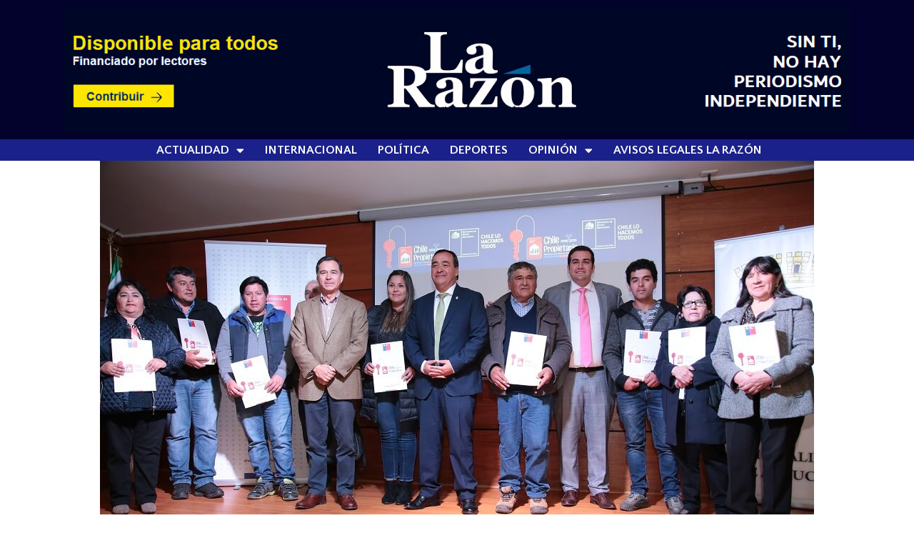

--- FILE ---
content_type: text/css
request_url: https://www.larazon.cl/wp-content/uploads/elementor/css/post-101383.css?ver=1768530725
body_size: 168
content:
.elementor-101383 .elementor-element.elementor-element-5f07418{margin-top:0px;margin-bottom:0px;padding:0px 0px 0px 0px;}.elementor-101383 .elementor-element.elementor-element-3e72419 > .elementor-container{max-width:800px;}.elementor-101383 .elementor-element.elementor-element-3e72419{margin-top:30px;margin-bottom:30px;}.elementor-101383 .elementor-element.elementor-element-8b972e9{text-align:justify;}.elementor-101383 .elementor-element.elementor-element-8b972e9 .elementor-heading-title{font-family:"Cabin Condensed", Sans-serif;}.elementor-101383 .elementor-element.elementor-element-6772e02 .elementor-icon-list-icon i{color:#005A97;font-size:14px;}.elementor-101383 .elementor-element.elementor-element-6772e02 .elementor-icon-list-icon svg{fill:#005A97;--e-icon-list-icon-size:14px;}.elementor-101383 .elementor-element.elementor-element-6772e02 .elementor-icon-list-icon{width:14px;}.elementor-101383 .elementor-element.elementor-element-6772e02 .elementor-icon-list-text, .elementor-101383 .elementor-element.elementor-element-6772e02 .elementor-icon-list-text a{color:#005A97;}.elementor-101383 .elementor-element.elementor-element-6772e02 .elementor-icon-list-item{font-family:"Cabin Condensed", Sans-serif;font-size:15px;font-weight:900;}.elementor-101383 .elementor-element.elementor-element-8cabdac{text-align:justify;}@media(min-width:768px){.elementor-101383 .elementor-element.elementor-element-a28590c{width:100%;}}